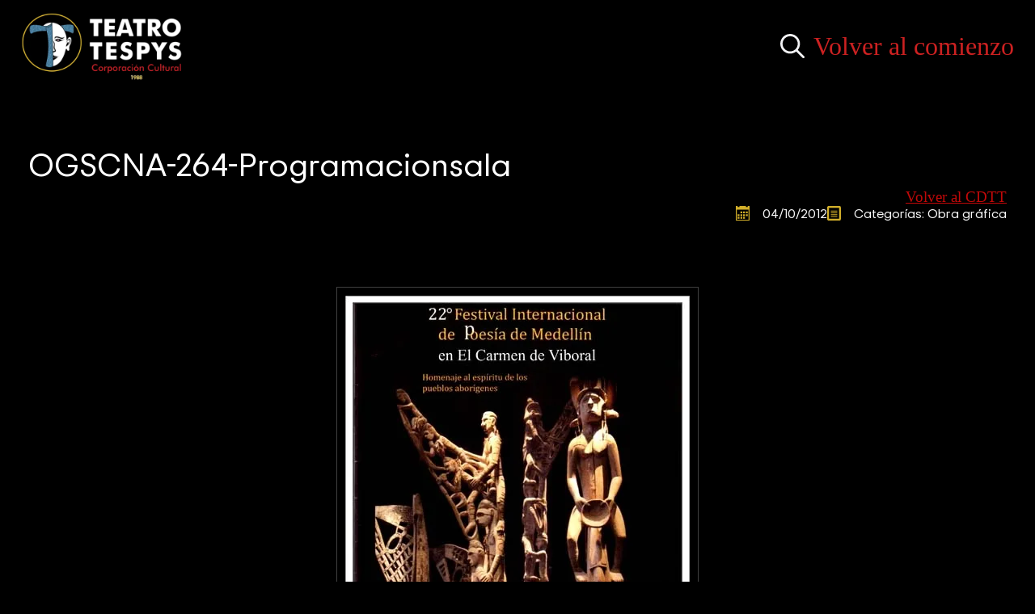

--- FILE ---
content_type: text/html; charset=UTF-8
request_url: https://teatrotespys.org/ogscna-264-programacionsala/
body_size: 14547
content:
    <!doctype html>
    <html lang="es">

    <head>
        <meta charset="UTF-8">
        <meta name="viewport" content="width=device-width, initial-scale=1">
                    <link rel='stylesheet' href='https://teatrotespys.org/wp-content/plugins/breakdance/plugin/themeless/normalize.min.css'>
                <meta name='robots' content='index, follow, max-image-preview:large, max-snippet:-1, max-video-preview:-1' />

	<!-- This site is optimized with the Yoast SEO plugin v26.6 - https://yoast.com/wordpress/plugins/seo/ -->
	<title>OGSCNA-264-Programacionsala - Teatro Tespys</title>
	<link rel="canonical" href="https://teatrotespys.org/ogscna-264-programacionsala/" />
	<meta property="og:locale" content="es_ES" />
	<meta property="og:type" content="article" />
	<meta property="og:title" content="OGSCNA-264-Programacionsala - Teatro Tespys" />
	<meta property="og:description" content="22º Festival de Poesía de Medellín" />
	<meta property="og:url" content="https://teatrotespys.org/ogscna-264-programacionsala/" />
	<meta property="og:site_name" content="Teatro Tespys" />
	<meta property="article:publisher" content="https://www.facebook.com/teatrotespys/" />
	<meta property="article:published_time" content="2012-10-04T07:49:31+00:00" />
	<meta property="og:image" content="https://teatrotespys.org/wp-content/uploads/2012/10/k2_items_src_44ea8054159099b6b90b5528233befe0.jpg" />
	<meta property="og:image:width" content="426" />
	<meta property="og:image:height" content="700" />
	<meta property="og:image:type" content="image/jpeg" />
	<meta name="author" content="comunicaciones" />
	<meta name="twitter:card" content="summary_large_image" />
	<meta name="twitter:label1" content="Escrito por" />
	<meta name="twitter:data1" content="comunicaciones" />
	<script type="application/ld+json" class="yoast-schema-graph">{"@context":"https://schema.org","@graph":[{"@type":"Article","@id":"https://teatrotespys.org/ogscna-264-programacionsala/#article","isPartOf":{"@id":"https://teatrotespys.org/ogscna-264-programacionsala/"},"author":{"name":"comunicaciones","@id":"https://teatrotespys.org/#/schema/person/fddcd11d28d0da85f4670db7c6ff8e53"},"headline":"OGSCNA-264-Programacionsala","datePublished":"2012-10-04T07:49:31+00:00","mainEntityOfPage":{"@id":"https://teatrotespys.org/ogscna-264-programacionsala/"},"wordCount":9,"commentCount":0,"publisher":{"@id":"https://teatrotespys.org/#organization"},"image":{"@id":"https://teatrotespys.org/ogscna-264-programacionsala/#primaryimage"},"thumbnailUrl":"https://teatrotespys.org/wp-content/uploads/2012/10/k2_items_src_44ea8054159099b6b90b5528233befe0.jpg","keywords":["Obras Gráficas","Programación","Sala Concertada"],"articleSection":["Obra gráfica"],"inLanguage":"es","potentialAction":[{"@type":"CommentAction","name":"Comment","target":["https://teatrotespys.org/ogscna-264-programacionsala/#respond"]}]},{"@type":"WebPage","@id":"https://teatrotespys.org/ogscna-264-programacionsala/","url":"https://teatrotespys.org/ogscna-264-programacionsala/","name":"OGSCNA-264-Programacionsala - Teatro Tespys","isPartOf":{"@id":"https://teatrotespys.org/#website"},"primaryImageOfPage":{"@id":"https://teatrotespys.org/ogscna-264-programacionsala/#primaryimage"},"image":{"@id":"https://teatrotespys.org/ogscna-264-programacionsala/#primaryimage"},"thumbnailUrl":"https://teatrotespys.org/wp-content/uploads/2012/10/k2_items_src_44ea8054159099b6b90b5528233befe0.jpg","datePublished":"2012-10-04T07:49:31+00:00","breadcrumb":{"@id":"https://teatrotespys.org/ogscna-264-programacionsala/#breadcrumb"},"inLanguage":"es","potentialAction":[{"@type":"ReadAction","target":["https://teatrotespys.org/ogscna-264-programacionsala/"]}]},{"@type":"ImageObject","inLanguage":"es","@id":"https://teatrotespys.org/ogscna-264-programacionsala/#primaryimage","url":"https://teatrotespys.org/wp-content/uploads/2012/10/k2_items_src_44ea8054159099b6b90b5528233befe0.jpg","contentUrl":"https://teatrotespys.org/wp-content/uploads/2012/10/k2_items_src_44ea8054159099b6b90b5528233befe0.jpg","width":426,"height":700},{"@type":"BreadcrumbList","@id":"https://teatrotespys.org/ogscna-264-programacionsala/#breadcrumb","itemListElement":[{"@type":"ListItem","position":1,"name":"Inicio","item":"https://teatrotespys.org/"},{"@type":"ListItem","position":2,"name":"OGSCNA-264-Programacionsala"}]},{"@type":"WebSite","@id":"https://teatrotespys.org/#website","url":"https://teatrotespys.org/","name":"Teatro Tespys","description":"Corporación cultural","publisher":{"@id":"https://teatrotespys.org/#organization"},"potentialAction":[{"@type":"SearchAction","target":{"@type":"EntryPoint","urlTemplate":"https://teatrotespys.org/?s={search_term_string}"},"query-input":{"@type":"PropertyValueSpecification","valueRequired":true,"valueName":"search_term_string"}}],"inLanguage":"es"},{"@type":"Organization","@id":"https://teatrotespys.org/#organization","name":"Teatro Tespys","url":"https://teatrotespys.org/","logo":{"@type":"ImageObject","inLanguage":"es","@id":"https://teatrotespys.org/#/schema/logo/image/","url":"https://teatrotespys.org/wp-content/uploads/2021/11/logo_tespys.png","contentUrl":"https://teatrotespys.org/wp-content/uploads/2021/11/logo_tespys.png","width":300,"height":125,"caption":"Teatro Tespys"},"image":{"@id":"https://teatrotespys.org/#/schema/logo/image/"},"sameAs":["https://www.facebook.com/teatrotespys/"]},{"@type":"Person","@id":"https://teatrotespys.org/#/schema/person/fddcd11d28d0da85f4670db7c6ff8e53","name":"comunicaciones","image":{"@type":"ImageObject","inLanguage":"es","@id":"https://teatrotespys.org/#/schema/person/image/","url":"https://secure.gravatar.com/avatar/4bd9dfb88f005197b56cbe3429fe1940c01beb44ce543750b58fabcfe6186639?s=96&d=mm&r=g","contentUrl":"https://secure.gravatar.com/avatar/4bd9dfb88f005197b56cbe3429fe1940c01beb44ce543750b58fabcfe6186639?s=96&d=mm&r=g","caption":"comunicaciones"},"url":"https://teatrotespys.org/author/comunicaciones/"}]}</script>
	<!-- / Yoast SEO plugin. -->


<style id='wp-img-auto-sizes-contain-inline-css' type='text/css'>
img:is([sizes=auto i],[sizes^="auto," i]){contain-intrinsic-size:3000px 1500px}
/*# sourceURL=wp-img-auto-sizes-contain-inline-css */
</style>

<link rel='stylesheet' id='sbi_styles-css' href='https://teatrotespys.org/wp-content/plugins/instagram-feed-pro/css/sbi-styles.min.css?ver=6.3.5' type='text/css' media='all' />
<link rel='stylesheet' id='ico-font-css' href='https://teatrotespys.org/wp-content/plugins/chat-whatsapp-pro/src/assets/css/icofont.min.css?ver=1.0.0' type='text/css' media='all' />
<link rel='stylesheet' id='chat-whatsapp-pro-style-css' href='https://teatrotespys.org/wp-content/plugins/chat-whatsapp-pro/src/assets/css/chat-whatsapp-pro-style.min.css?ver=3.0.10' type='text/css' media='all' />
<script type="text/javascript" src="https://teatrotespys.org/wp-includes/js/jquery/jquery.min.js?ver=3.7.1" id="jquery-core-js"></script>
<script type="text/javascript" src="https://teatrotespys.org/wp-includes/js/jquery/jquery-migrate.min.js?ver=3.4.1" id="jquery-migrate-js"></script>
<link rel="icon" href="https://teatrotespys.org/wp-content/uploads/2021/12/cropped-favicon-tespys-32x32.png" sizes="32x32" />
<link rel="icon" href="https://teatrotespys.org/wp-content/uploads/2021/12/cropped-favicon-tespys-192x192.png" sizes="192x192" />
<link rel="apple-touch-icon" href="https://teatrotespys.org/wp-content/uploads/2021/12/cropped-favicon-tespys-180x180.png" />
<meta name="msapplication-TileImage" content="https://teatrotespys.org/wp-content/uploads/2021/12/cropped-favicon-tespys-270x270.png" />
<!-- [HEADER ASSETS] -->
<link rel="stylesheet" href="https://teatrotespys.org/wp-content/uploads/breakdance/font_styles/custom_font_trip_sans.css?v=cb1d7a59df6d9333cfb3f15c04bd2c07&bd_ver=2.6.1" />
<link rel="stylesheet" href="https://teatrotespys.org/wp-content/plugins/breakdance/subplugins/breakdance-elements/dependencies-files/lightgallery@2/css/lightgallery-bundle.min.css?bd_ver=2.6.1" />
<link rel="stylesheet" href="https://teatrotespys.org/wp-content/plugins/breakdance/subplugins/breakdance-elements/dependencies-files/awesome-menu@1/awesome-menu.css?bd_ver=2.6.1" />

<link rel="stylesheet" href="https://teatrotespys.org/wp-content/uploads/breakdance/css/post-22453-defaults.css?v=9d9f83f63f9c3b67f036ddf8cdaf2da8" />

<link rel="stylesheet" href="https://teatrotespys.org/wp-content/uploads/breakdance/css/post-22938-defaults.css?v=88d14185ea07b1f78aaced28aead3aea" />

<link rel="stylesheet" href="https://teatrotespys.org/wp-content/uploads/breakdance/css/post-22962-defaults.css?v=76297456b9017481d4ac6bda859697ec" />

<link rel="stylesheet" href="https://teatrotespys.org/wp-content/uploads/breakdance/css/post-22455-defaults.css?v=6889138e5cddc3321ae8505d3d84e49e" />

<link rel="stylesheet" href="https://teatrotespys.org/wp-content/uploads/breakdance/css/global-settings.css?v=e367dea18e2b7bf80d047bfba07e01af" />

<link rel="stylesheet" href="https://teatrotespys.org/wp-content/uploads/breakdance/css/post-22453.css?v=f092a1af4c1a59aaf1df268356960d85" />

<link rel="stylesheet" href="https://teatrotespys.org/wp-content/uploads/breakdance/css/post-22938.css?v=b0599e25cd3e900539e91200ed856ecd" />

<link rel="stylesheet" href="https://teatrotespys.org/wp-content/uploads/breakdance/css/post-22962.css?v=1f529bb19c445e1ea4a243c66b8f6b6e" />

<link rel="stylesheet" href="https://teatrotespys.org/wp-content/uploads/breakdance/css/post-22455.css?v=0aca2965d00b67e54604cd59f364fea6" />
<!-- [/EOF HEADER ASSETS] -->
    </head>
    
    <body class="wp-singular post-template-default single single-post postid-15456 single-format-standard wp-custom-logo wp-theme-breakdance-zero breakdance">
            <header class="bde-header-builder-22938-100 bde-header-builder bde-header-builder--sticky-scroll-slide bde-header-builder--overlay">

<div class="bde-header-builder__container"><div class="bde-image-22938-105 bde-image">
<figure class="breakdance-image breakdance-image--21047">
	<div class="breakdance-image-container">
		<div class="breakdance-image-clip"><a class="breakdance-image-link breakdance-image-link--url" href="/" target="_self" rel="noopener" data-sub-html="" data-lg-size="-"><img class="breakdance-image-object" src="https://teatrotespys.org/wp-content/uploads/2021/12/logo-tespys-white.png.webp" width="500" height="212" srcset="https://teatrotespys.org/wp-content/uploads/2021/12/logo-tespys-white.png.webp 500w, https://teatrotespys.org/wp-content/uploads/2021/12/logo-tespys-white-200x85.png.webp 200w" sizes="(max-width: 500px) 100vw, 500px" alt="Logo Teatro Tespys"></a></div>
	</div></figure>

</div><div class="bde-div-22938-106 bde-div">
  
  
	



<div class="bde-search-form-22938-145 bde-search-form">






      <button aria-label="Toggle search" aria-expanded="false" aria-controls="search-form-145" class="search-form__button search-form__button--full-screen js-search-form-expand-button">
                    	<svg width="100%" aria-hidden="true" class="search-form__icon--search" xmlns="http://www.w3.org/2000/svg" viewBox="0 0 512 512"><!--! Font Awesome Pro 6.0.0-beta2 by @fontawesome - https://fontawesome.com License - https://fontawesome.com/license (Commercial License) --><path d="M504.1 471l-134-134C399.1 301.5 415.1 256.8 415.1 208c0-114.9-93.13-208-208-208S-.0002 93.13-.0002 208S93.12 416 207.1 416c48.79 0 93.55-16.91 129-45.04l134 134C475.7 509.7 481.9 512 488 512s12.28-2.344 16.97-7.031C514.3 495.6 514.3 480.4 504.1 471zM48 208c0-88.22 71.78-160 160-160s160 71.78 160 160s-71.78 160-160 160S48 296.2 48 208z"/></svg>

            </button>
   


<form id="search-form-145" role="search" method="get" data-type="full-screen" aria-hidden="true" class="js-search-form search-form search-form--full-screen" action="https://teatrotespys.org">
  <div class="search-form__container">
   
   

  	
  	<label class="screen-reader-text" for="search-form-field-145">Search for:</label>
   
     

     
   
     

           <div class="search-form__lightbox js-search-form-lightbox">
        <div role="button" class="search-form__lightbox-close js-search-form-close">
            <svg width="100%" aria-hidden="true" class="search-form__icon--close" xmlns="http://www.w3.org/2000/svg" viewBox="0 0 320 512"><!--! Font Awesome Pro 6.0.0-beta2 by @fontawesome - https://fontawesome.com License - https://fontawesome.com/license (Commercial License) --><path d="M312.1 375c9.369 9.369 9.369 24.57 0 33.94s-24.57 9.369-33.94 0L160 289.9l-119 119c-9.369 9.369-24.57 9.369-33.94 0s-9.369-24.57 0-33.94L126.1 256L7.027 136.1c-9.369-9.369-9.369-24.57 0-33.94s24.57-9.369 33.94 0L160 222.1l119-119c9.369-9.369 24.57-9.369 33.94 0s9.369 24.57 0 33.94L193.9 256L312.1 375z"/></svg>

        </div>

        <div class="search-form__lightbox-bg js-search-form-lightbox-bg"></div>
       
      
     <div class="search-form__lightbox-container">
        <button type="submit" class="search-form__lightbox-button">
                    		<svg width="100%" aria-hidden="true" class="search-form__icon--search" xmlns="http://www.w3.org/2000/svg" viewBox="0 0 512 512"><!--! Font Awesome Pro 6.0.0-beta2 by @fontawesome - https://fontawesome.com License - https://fontawesome.com/license (Commercial License) --><path d="M504.1 471l-134-134C399.1 301.5 415.1 256.8 415.1 208c0-114.9-93.13-208-208-208S-.0002 93.13-.0002 208S93.12 416 207.1 416c48.79 0 93.55-16.91 129-45.04l134 134C475.7 509.7 481.9 512 488 512s12.28-2.344 16.97-7.031C514.3 495.6 514.3 480.4 504.1 471zM48 208c0-88.22 71.78-160 160-160s160 71.78 160 160s-71.78 160-160 160S48 296.2 48 208z"/></svg>

      	          </button>
        <input type="text" id="search-form-field-145" class="js-search-form-field search-form__field" placeholder="Buscar" value="" name="s" />
      </div>

    </div>
  
     
  </div>
</form>


</div><a class="bde-text-link-22938-132 bde-text-link breakdance-link" href="/" target="_self" data-type="url">
  Volver al comienzo

</a>
</div><div class="bde-div-22938-146 bde-div">
  
  
	



<div class="bde-globalblock-22938-147 bde-globalblock"><div class="bde-menu-22962-100-22962-1 bde-menu bde-menu-22962-100">


      
        
    <nav class="breakdance-menu breakdance-menu--collapse breakdance-menu--vertical   ">
    <button class="breakdance-menu-toggle breakdance-menu-toggle--squeeze" type="button" aria-label="Open Menu" aria-expanded="false" aria-controls="menu-100">
                  <span class="breakdance-menu-toggle-icon">
            <span class="breakdance-menu-toggle-lines"></span>
          </span>
            </button>
    
  <ul class="breakdance-menu-list" id="menu-100">
              
      <li class="breakdance-menu-topbar">
              <span class="breakdance-menu-topbar-logo">
                                </span>
      
              <button class="breakdance-menu-close-button" type="button">Close</button>
          </li>
  
    <li class="bde-menu-custom-area-22962-109-22962-1 bde-menu-custom-area bde-menu-custom-area-22962-109 breakdance-menu-item">
  <div class="bde-custom-area-link breakdance-menu-link" >
    <div class="bde-image-22962-108-22962-1 bde-image bde-image-22962-108">
<figure class="breakdance-image breakdance-image--21047">
	<div class="breakdance-image-container">
		<div class="breakdance-image-clip"><img class="breakdance-image-object" src="https://teatrotespys.org/wp-content/uploads/2021/12/logo-tespys-white.png.webp" width="500" height="212" srcset="https://teatrotespys.org/wp-content/uploads/2021/12/logo-tespys-white.png.webp 500w, https://teatrotespys.org/wp-content/uploads/2021/12/logo-tespys-white-200x85.png.webp 200w" sizes="(max-width: 500px) 100vw, 500px"></div>
	</div></figure>

</div><div class="bde-search-form-22962-110-22962-1 bde-search-form bde-search-form-22962-110">






      <button aria-label="Toggle search" aria-expanded="false" aria-controls="search-form-110" class="search-form__button search-form__button--full-screen js-search-form-expand-button">
                    	<svg width="100%" aria-hidden="true" class="search-form__icon--search" xmlns="http://www.w3.org/2000/svg" viewBox="0 0 512 512"><!--! Font Awesome Pro 6.0.0-beta2 by @fontawesome - https://fontawesome.com License - https://fontawesome.com/license (Commercial License) --><path d="M504.1 471l-134-134C399.1 301.5 415.1 256.8 415.1 208c0-114.9-93.13-208-208-208S-.0002 93.13-.0002 208S93.12 416 207.1 416c48.79 0 93.55-16.91 129-45.04l134 134C475.7 509.7 481.9 512 488 512s12.28-2.344 16.97-7.031C514.3 495.6 514.3 480.4 504.1 471zM48 208c0-88.22 71.78-160 160-160s160 71.78 160 160s-71.78 160-160 160S48 296.2 48 208z"/></svg>

            </button>
   


<form id="search-form-110" role="search" method="get" data-type="full-screen" aria-hidden="true" class="js-search-form search-form search-form--full-screen" action="https://teatrotespys.org">
  <div class="search-form__container">
   
   

  	
  	<label class="screen-reader-text" for="search-form-field-110">Search for:</label>
   
     

     
   
     

           <div class="search-form__lightbox js-search-form-lightbox">
        <div role="button" class="search-form__lightbox-close js-search-form-close">
            <svg width="100%" aria-hidden="true" class="search-form__icon--close" xmlns="http://www.w3.org/2000/svg" viewBox="0 0 320 512"><!--! Font Awesome Pro 6.0.0-beta2 by @fontawesome - https://fontawesome.com License - https://fontawesome.com/license (Commercial License) --><path d="M312.1 375c9.369 9.369 9.369 24.57 0 33.94s-24.57 9.369-33.94 0L160 289.9l-119 119c-9.369 9.369-24.57 9.369-33.94 0s-9.369-24.57 0-33.94L126.1 256L7.027 136.1c-9.369-9.369-9.369-24.57 0-33.94s24.57-9.369 33.94 0L160 222.1l119-119c9.369-9.369 24.57-9.369 33.94 0s9.369 24.57 0 33.94L193.9 256L312.1 375z"/></svg>

        </div>

        <div class="search-form__lightbox-bg js-search-form-lightbox-bg"></div>
       
      
     <div class="search-form__lightbox-container">
        <button type="submit" class="search-form__lightbox-button">
                    		<svg width="100%" aria-hidden="true" class="search-form__icon--search" xmlns="http://www.w3.org/2000/svg" viewBox="0 0 512 512"><!--! Font Awesome Pro 6.0.0-beta2 by @fontawesome - https://fontawesome.com License - https://fontawesome.com/license (Commercial License) --><path d="M504.1 471l-134-134C399.1 301.5 415.1 256.8 415.1 208c0-114.9-93.13-208-208-208S-.0002 93.13-.0002 208S93.12 416 207.1 416c48.79 0 93.55-16.91 129-45.04l134 134C475.7 509.7 481.9 512 488 512s12.28-2.344 16.97-7.031C514.3 495.6 514.3 480.4 504.1 471zM48 208c0-88.22 71.78-160 160-160s160 71.78 160 160s-71.78 160-160 160S48 296.2 48 208z"/></svg>

      	          </button>
        <input type="text" id="search-form-field-110" class="js-search-form-field search-form__field" placeholder="Buscar" value="" name="s" />
      </div>

    </div>
  
     
  </div>
</form>


</div>
  </div>
</li><li class="bde-menu-dropdown-22962-101-22962-1 bde-menu-dropdown bde-menu-dropdown-22962-101 breakdance-menu-item">
<div class="breakdance-dropdown breakdance-dropdown--custom ">
    <div class="breakdance-dropdown-toggle">
            
              <button class="breakdance-menu-link" type="button" aria-expanded="false" aria-controls="dropdown-101" >
          Grupo
        </button>
      
      <button class="breakdance-menu-link-arrow" type="button" aria-expanded="false" aria-controls="dropdown-101" aria-label="Grupo Submenu"></button>
    </div>

    <div class="breakdance-dropdown-floater" aria-hidden="true" id="dropdown-101">
        <div class="breakdance-dropdown-body">
              <div class="breakdance-dropdown-section breakdance-dropdown-section--">
    <div class="breakdance-dropdown-columns">
              <div class="breakdance-dropdown-column ">
          
          <ul class="breakdance-dropdown-links">
                                <li class="breakdance-dropdown-item">
            
            
            

    
    
    
    
    
    <a class="breakdance-link breakdance-dropdown-link" href="https://teatrotespys.org/el-grupo/" target="_self" data-type="url"  >

      
      <span class="breakdance-dropdown-link__label">
                  <span class="breakdance-dropdown-link__text">Equipo creativo</span>
        
              </span>
        </a>

  </li>

                                <li class="breakdance-dropdown-item">
            
            
            

    
    
    
    
    
    <a class="breakdance-link breakdance-dropdown-link" href="https://teatrotespys.org/el-grupo/historial/" target="_self" data-type="url"  >

      
      <span class="breakdance-dropdown-link__label">
                  <span class="breakdance-dropdown-link__text">Historial</span>
        
              </span>
        </a>

  </li>

                                <li class="breakdance-dropdown-item">
            
            
            

    
    
    
    
    
    <a class="breakdance-link breakdance-dropdown-link" href="https://teatrotespys.org/el-grupo/trayectoria/" target="_self" data-type="url"  >

      
      <span class="breakdance-dropdown-link__label">
                  <span class="breakdance-dropdown-link__text">Trayectoria</span>
        
              </span>
        </a>

  </li>

                                <li class="breakdance-dropdown-item">
            
            
            

    
    
    
    
    
    <a class="breakdance-link breakdance-dropdown-link" href="https://teatrotespys.org/el-grupo/reconocimientos/" target="_self" data-type="url"  >

      
      <span class="breakdance-dropdown-link__label">
                  <span class="breakdance-dropdown-link__text">Reconocimientos</span>
        
              </span>
        </a>

  </li>

                                <li class="breakdance-dropdown-item">
            
            
            

    
    
    
    
    
    <a class="breakdance-link breakdance-dropdown-link" href="https://teatrotespys.org/el-grupo/montajes/" target="_self" data-type="url"  >

      
      <span class="breakdance-dropdown-link__label">
                  <span class="breakdance-dropdown-link__text">Montajes</span>
        
              </span>
        </a>

  </li>

                                <li class="breakdance-dropdown-item">
            
            
            

    
    
    
    
    
    <a class="breakdance-link breakdance-dropdown-link" href="https://teatrotespys.org/el-grupo/libro/" target="_self" data-type="url"  >

      
      <span class="breakdance-dropdown-link__label">
                  <span class="breakdance-dropdown-link__text">Textos</span>
        
              </span>
        </a>

  </li>

                                <li class="breakdance-dropdown-item">
            
            
            

    
    
    
    
    
    <a class="breakdance-link breakdance-dropdown-link" href="https://teatrotespys.org/redes/" target="_self" data-type="url"  >

      
      <span class="breakdance-dropdown-link__label">
                  <span class="breakdance-dropdown-link__text">Redes</span>
        
              </span>
        </a>

  </li>

                                <li class="breakdance-dropdown-item">
            
            
            

    
    
    
    
    
    <a class="breakdance-link breakdance-dropdown-link" href="https://teatrotespys.org/el-grupo/documentacion-dian/" target="_self" data-type="url"  >

      
      <span class="breakdance-dropdown-link__label">
                  <span class="breakdance-dropdown-link__text">Documentos</span>
        
              </span>
        </a>

  </li>

                                <li class="breakdance-dropdown-item">
            
            
            

    
    
    
    
    
    <a class="breakdance-link breakdance-dropdown-link" href="https://teatrotespys.org/el-grupo/protocolo-vbg/" target="_self" data-type="url"  >

      
      <span class="breakdance-dropdown-link__label">
                  <span class="breakdance-dropdown-link__text">Protocolo VBG</span>
        
              </span>
        </a>

  </li>

                      </ul>
        </div>
          </div>
  </div>


                    </div>
    </div>
</div>

</li><li class="bde-menu-dropdown-22962-102-22962-1 bde-menu-dropdown bde-menu-dropdown-22962-102 breakdance-menu-item">
<div class="breakdance-dropdown breakdance-dropdown--custom ">
    <div class="breakdance-dropdown-toggle">
            
              <button class="breakdance-menu-link" type="button" aria-expanded="false" aria-controls="dropdown-102" >
          Repertorio
        </button>
      
      <button class="breakdance-menu-link-arrow" type="button" aria-expanded="false" aria-controls="dropdown-102" aria-label="Repertorio Submenu"></button>
    </div>

    <div class="breakdance-dropdown-floater" aria-hidden="true" id="dropdown-102">
        <div class="breakdance-dropdown-body">
              <div class="breakdance-dropdown-section breakdance-dropdown-section--">
    <div class="breakdance-dropdown-columns">
              <div class="breakdance-dropdown-column ">
          
          <ul class="breakdance-dropdown-links">
                                <li class="breakdance-dropdown-item">
            
            
            

    
    
    
    
    
    <a class="breakdance-link breakdance-dropdown-link" href="https://teatrotespys.org/obras/amor-en-carta/" target="_self" data-type="url"  >

      
      <span class="breakdance-dropdown-link__label">
                  <span class="breakdance-dropdown-link__text">Amor en Carta</span>
        
              </span>
        </a>

  </li>

                                <li class="breakdance-dropdown-item">
            
            
            

    
    
    
    
    
    <a class="breakdance-link breakdance-dropdown-link" href="https://teatrotespys.org/obras/lunatico/" target="_self" data-type="url"  >

      
      <span class="breakdance-dropdown-link__label">
                  <span class="breakdance-dropdown-link__text">Lunático</span>
        
              </span>
        </a>

  </li>

                                <li class="breakdance-dropdown-item">
            
            
            

    
    
    
    
    
    <a class="breakdance-link breakdance-dropdown-link" href="https://teatrotespys.org/obras/caminorrial/" target="_self" data-type="url"  >

      
      <span class="breakdance-dropdown-link__label">
                  <span class="breakdance-dropdown-link__text">Caminorrial</span>
        
              </span>
        </a>

  </li>

                                <li class="breakdance-dropdown-item">
            
            
            

    
    
    
    
    
    <a class="breakdance-link breakdance-dropdown-link" href="https://teatrotespys.org/obras/pervertimento/" target="_self" data-type="url"  >

      
      <span class="breakdance-dropdown-link__label">
                  <span class="breakdance-dropdown-link__text">Pervertimento</span>
        
              </span>
        </a>

  </li>

                                <li class="breakdance-dropdown-item">
            
            
            

    
    
    
    
    
    <a class="breakdance-link breakdance-dropdown-link" href="https://teatrotespys.org/obras/familia-arcilla-pinto/" target="_self" data-type="url"  >

      
      <span class="breakdance-dropdown-link__label">
                  <span class="breakdance-dropdown-link__text">Familia Arcilla Pinto</span>
        
              </span>
        </a>

  </li>

                                <li class="breakdance-dropdown-item">
            
            
            

    
    
    
    
    
    <a class="breakdance-link breakdance-dropdown-link" href="https://teatrotespys.org/obras/el-jardin-de-las-viboras/" target="_self" data-type="url"  >

      
      <span class="breakdance-dropdown-link__label">
                  <span class="breakdance-dropdown-link__text">El Jardín de las Víboras</span>
        
              </span>
        </a>

  </li>

                      </ul>
        </div>
          </div>
  </div>


                    </div>
    </div>
</div>

</li><li class="breakdance-menu-item-22962-103-22962-1 breakdance-menu-item breakdance-menu-item-22962-103">
        
            
            

    
    
    
    
    
    <a class="breakdance-link breakdance-menu-link" href="https://teatrotespys.org/programacion/" target="_self" data-type="url"  >
  Programación
    </a>

</li><li class="breakdance-menu-item-22962-105-22962-1 breakdance-menu-item breakdance-menu-item-22962-105">
        
            
            

    
    
    
    
    
    <a class="breakdance-link breakdance-menu-link" href="https://teatrotespys.org/casa/" target="_self" data-type="url"  >
  Casa
    </a>

</li><li class="bde-menu-dropdown-22962-104-22962-1 bde-menu-dropdown bde-menu-dropdown-22962-104 breakdance-menu-item">
<div class="breakdance-dropdown breakdance-dropdown--custom ">
    <div class="breakdance-dropdown-toggle">
            
              <button class="breakdance-menu-link" type="button" aria-expanded="false" aria-controls="dropdown-104" >
          Procesos
        </button>
      
      <button class="breakdance-menu-link-arrow" type="button" aria-expanded="false" aria-controls="dropdown-104" aria-label="Procesos Submenu"></button>
    </div>

    <div class="breakdance-dropdown-floater" aria-hidden="true" id="dropdown-104">
        <div class="breakdance-dropdown-body">
              <div class="breakdance-dropdown-section breakdance-dropdown-section--">
    <div class="breakdance-dropdown-columns">
              <div class="breakdance-dropdown-column ">
          
          <ul class="breakdance-dropdown-links">
                                <li class="breakdance-dropdown-item">
            
            
            

    
    
    
    
    
    <a class="breakdance-link breakdance-dropdown-link" href="https://teatrotespys.org/procesos/la-carreta-de-tespys-por-las-veredas/" target="_self" data-type="url"  >

      
      <span class="breakdance-dropdown-link__label">
                  <span class="breakdance-dropdown-link__text">La Carreta de Tespys por las Veredas</span>
        
              </span>
        </a>

  </li>

                                <li class="breakdance-dropdown-item">
            
            
            

    
    
    
    
    
    <a class="breakdance-link breakdance-dropdown-link" href="https://teatrotespys.org/procesos/estudiantes-espectadores-de-teatro/" target="_self" data-type="url"  >

      
      <span class="breakdance-dropdown-link__label">
                  <span class="breakdance-dropdown-link__text">Estudiantes Espectadores de Teatro</span>
        
              </span>
        </a>

  </li>

                                <li class="breakdance-dropdown-item">
            
            
            

    
    
    
    
    
    <a class="breakdance-link breakdance-dropdown-link" href="https://teatrotespys.org/procesos/casa-escuela-tespys/" target="_self" data-type="url"  >

      
      <span class="breakdance-dropdown-link__label">
                  <span class="breakdance-dropdown-link__text">Casa Escuela Tespys</span>
        
              </span>
        </a>

  </li>

                                <li class="breakdance-dropdown-item">
            
            
            

    
    
    
    
    
    <a class="breakdance-link breakdance-dropdown-link" href="https://teatrotespys.org/procesos/la-vasija-encantada/" target="_self" data-type="url"  >

      
      <span class="breakdance-dropdown-link__label">
                  <span class="breakdance-dropdown-link__text">La Vasija Encantada</span>
        
              </span>
        </a>

  </li>

                                <li class="breakdance-dropdown-item">
            
            
            

    
    
    
    
    
    <a class="breakdance-link breakdance-dropdown-link" href="https://teatrotespys.org/procesos/chiribitil-titiritesco/" target="_self" data-type="url"  >

      
      <span class="breakdance-dropdown-link__label">
                  <span class="breakdance-dropdown-link__text">Chiribitil Titiritesco</span>
        
              </span>
        </a>

  </li>

                                <li class="breakdance-dropdown-item">
            
            
            

    
    
    
    
    
    <a class="breakdance-link breakdance-dropdown-link" href="https://teatrotespys.org/procesos/devino-en-poesia/" target="_self" data-type="url"  >

      
      <span class="breakdance-dropdown-link__label">
                  <span class="breakdance-dropdown-link__text">Devino en Poesía</span>
        
              </span>
        </a>

  </li>

                                <li class="breakdance-dropdown-item">
            
            
            

    
    
    
    
    
    <a class="breakdance-link breakdance-dropdown-link" href="https://teatrotespys.org/procesos/aquelarre/" target="_self" data-type="url"  >

      
      <span class="breakdance-dropdown-link__label">
                  <span class="breakdance-dropdown-link__text">Aquelarre</span>
        
              </span>
        </a>

  </li>

                                <li class="breakdance-dropdown-item">
            
            
            

    
    
    
    
    
    <a class="breakdance-link breakdance-dropdown-link" href="https://teatrotespys.org/procesos/la-huerta-de-las-palabras/" target="_self" data-type="url"  >

      
      <span class="breakdance-dropdown-link__label">
                  <span class="breakdance-dropdown-link__text">La Huerta de las Palabras</span>
        
              </span>
        </a>

  </li>

                                <li class="breakdance-dropdown-item">
            
            
            

    
    
    
    
    
    <a class="breakdance-link breakdance-dropdown-link" href="https://teatrotespys.org/procesos/cine-club-tespys/" target="_self" data-type="url"  >

      
      <span class="breakdance-dropdown-link__label">
                  <span class="breakdance-dropdown-link__text">Cine Club Tespys</span>
        
              </span>
        </a>

  </li>

                                <li class="breakdance-dropdown-item">
            
            
            

    
    
    
    
    
    <a class="breakdance-link breakdance-dropdown-link" href="https://teatrotespys.org/procesos/cultura-de-paz/" target="_self" data-type="url"  >

      
      <span class="breakdance-dropdown-link__label">
                  <span class="breakdance-dropdown-link__text">Cultura de Paz</span>
        
              </span>
        </a>

  </li>

                      </ul>
        </div>
          </div>
  </div>


                    </div>
    </div>
</div>

</li><li class="bde-menu-dropdown-22962-106-22962-1 bde-menu-dropdown bde-menu-dropdown-22962-106 breakdance-menu-item">
<div class="breakdance-dropdown breakdance-dropdown--custom ">
    <div class="breakdance-dropdown-toggle">
            
              <button class="breakdance-menu-link" type="button" aria-expanded="false" aria-controls="dropdown-106" >
          El Gesto Noble
        </button>
      
      <button class="breakdance-menu-link-arrow" type="button" aria-expanded="false" aria-controls="dropdown-106" aria-label="El Gesto Noble Submenu"></button>
    </div>

    <div class="breakdance-dropdown-floater" aria-hidden="true" id="dropdown-106">
        <div class="breakdance-dropdown-body">
              <div class="breakdance-dropdown-section breakdance-dropdown-section--">
    <div class="breakdance-dropdown-columns">
              <div class="breakdance-dropdown-column ">
          
          <ul class="breakdance-dropdown-links">
                                <li class="breakdance-dropdown-item">
            
            
            

    
    
    
    
    
    <a class="breakdance-link breakdance-dropdown-link" href="https://teatrotespys.org/el-gesto-noble/historia/" target="_self" data-type="url"  >

      
      <span class="breakdance-dropdown-link__label">
                  <span class="breakdance-dropdown-link__text">Historia</span>
        
              </span>
        </a>

  </li>

                                <li class="breakdance-dropdown-item">
            
            
            

    
    
    
    
    
    <a class="breakdance-link breakdance-dropdown-link" href="https://teatrotespys.org/el-gesto-noble/programacion-gn/" target="_self" data-type="url"  >

      
      <span class="breakdance-dropdown-link__label">
                  <span class="breakdance-dropdown-link__text">Programación</span>
        
              </span>
        </a>

  </li>

                      </ul>
        </div>
          </div>
  </div>


                    </div>
    </div>
</div>

</li><li class="breakdance-menu-item-22962-107-22962-1 breakdance-menu-item breakdance-menu-item-22962-107">
        
            
            

    
    
    
    
    
    <a class="breakdance-link breakdance-menu-link" href="https://teatrotespys.org/cdtt/" target="_self" data-type="url"  >
  CDTT
    </a>

</li>
  </ul>
  </nav>


</div></div>
</div></div>

<div class="bde-header-builder__header-builder-border-bottom"></div>

</header><section class="bde-section-22453-100 bde-section">
  
  
	



<div class="section-container"><div class="bde-div-22453-101 bde-div">
  
  
	



<div class="bde-div-22453-103 bde-div">
  
  
	



<h4 class="bde-heading-22453-104 bde-heading">OGSCNA-264-Programacionsala</h4><div class="bde-div-22453-159 bde-div">
  
  
	



<div class="bde-button-22453-163 bde-button">
    
                        
                        
    
    
    
    
            
                    
            
            

    
    
    
    
    
    <a class="breakdance-link button-atom button-atom--text bde-button__button" href="https://teatrotespys.org/cdtt/" target="_self" data-type="url"  >

    
        <span class="button-atom__text">Volver al CDTT</span>

        
        
                </a>

    


</div><ul class="bde-post-meta-22453-153 bde-post-meta">            <li class="ee-postmeta-date-wrap">
                                                            <div class="ee-postmeta-icon breakdance-icon-atom"><svg xmlns="http://www.w3.org/2000/svg" id="icon-calendar" viewBox="0 0 32 32">
<path d="M10 12h4v4h-4zM16 12h4v4h-4zM22 12h4v4h-4zM4 24h4v4h-4zM10 24h4v4h-4zM16 24h4v4h-4zM10 18h4v4h-4zM16 18h4v4h-4zM22 18h4v4h-4zM4 18h4v4h-4zM26 0v2h-4v-2h-14v2h-4v-2h-4v32h30v-32h-4zM28 30h-26v-22h26v22z"/>
</svg></div>                    <span class="ee-postmeta-date">04/10/2012</span>
                                </li>
            <li class="ee-postmeta-terms-wrap"><div class="ee-postmeta-icon breakdance-icon-atom"><svg xmlns="http://www.w3.org/2000/svg" id="icon-file-text" viewBox="0 0 32 32">
<path d="M27 0h-24c-1.65 0-3 1.35-3 3v26c0 1.65 1.35 3 3 3h24c1.65 0 3-1.35 3-3v-26c0-1.65-1.35-3-3-3zM26 28h-22v-24h22v24zM8 14h14v2h-14zM8 18h14v2h-14zM8 22h14v2h-14zM8 10h14v2h-14z"/>
</svg></div><span class="ee-postmeta-before">Categorías: </span><span class="ee-postmeta-term"><a href="https://teatrotespys.org/category/cdtt/obra-grafica/">Obra gráfica</span></a></li></ul>
</div>
</div>
</div></div>
</section><section class="bde-section-22453-106 bde-section">
  
  
	



<div class="section-container"><div class="bde-div-22453-150 bde-div">
  
  
	



<div class="bde-image-22453-107 bde-image">
<figure class="breakdance-image breakdance-image--15455">
	<div class="breakdance-image-container">
		<div class="breakdance-image-clip"><a class="breakdance-image-link breakdance-image-link--lightbox" href="https://teatrotespys.org/wp-content/uploads/2012/10/k2_items_src_44ea8054159099b6b90b5528233befe0.jpg" target="_self" rel="noopener" data-sub-html="" data-lg-size="-"><img class="breakdance-image-object" src="https://teatrotespys.org/wp-content/uploads/2012/10/k2_items_src_44ea8054159099b6b90b5528233befe0.jpg.webp" width="426" height="700" sizes="(max-width: 426px) 100vw, 426px" loading="lazy"></a></div>
	</div></figure>

</div>
</div><div class="bde-text-22453-149 bde-text">
OGSCNA-264-Programacionsala
</div></div>
</section><section class="bde-section-22453-121 bde-section">
  
  
	



<div class="section-container"><div class="bde-rich-text-22453-152 bde-rich-text breakdance-rich-text-styles"><p>22º Festival de Poesía de Medellín</p>
</div><div class="bde-div-22453-131 bde-div">
  
  
	



<ul class="bde-post-meta-22453-105 bde-post-meta"><li class="ee-postmeta-terms-wrap"><div class="ee-postmeta-icon breakdance-icon-atom"><svg xmlns="http://www.w3.org/2000/svg" id="icon-file-text" viewBox="0 0 32 32">
<path d="M27 0h-24c-1.65 0-3 1.35-3 3v26c0 1.65 1.35 3 3 3h24c1.65 0 3-1.35 3-3v-26c0-1.65-1.35-3-3-3zM26 28h-22v-24h22v24zM8 14h14v2h-14zM8 18h14v2h-14zM8 22h14v2h-14zM8 10h14v2h-14z"/>
</svg></div><span class="ee-postmeta-before">Etiquetas: </span><span class="ee-postmeta-term"><a href="https://teatrotespys.org/tag/obras-graficas/">Obras Gráficas</span></a><span class="ee-postmeta-term"><a href="https://teatrotespys.org/tag/programacion/">Programación</span></a><span class="ee-postmeta-term"><a href="https://teatrotespys.org/tag/sala-concertada/">Sala Concertada</span></a></li></ul><div class="bde-fancy-divider-22453-156 bde-fancy-divider">


<div class="bde-fancy-divider__wrapper">
  <div class="bde-fancy-divider__separator   ">
  	  </div>
</div>

</div><div class="bde-icon-list-22453-129 bde-icon-list">
<ul>
  
              
    <li>
              <div class='bde-icon-list__item-wrapper'>
      
      <span class='bde-icon-list__icon'>
        <svg xmlns="http://www.w3.org/2000/svg" viewBox="0 0 448 512"><!--! Font Awesome Free 6.5.1 by @fontawesome - https://fontawesome.com License - https://fontawesome.com/license/free (Icons: CC BY 4.0, Fonts: SIL OFL 1.1, Code: MIT License) Copyright 2023 Fonticons, Inc. --><path d="M432 256c0 17.7-14.3 32-32 32L48 288c-17.7 0-32-14.3-32-32s14.3-32 32-32l352 0c17.7 0 32 14.3 32 32z"/></svg>
      </span>
      <span class='bde-icon-list__text' >
      AÑO:  No aplica
      </span>
              </div>
      
    </li>

  
              
    <li>
              <div class='bde-icon-list__item-wrapper'>
      
      <span class='bde-icon-list__icon'>
        <svg xmlns="http://www.w3.org/2000/svg" viewBox="0 0 448 512"><!--! Font Awesome Free 6.5.1 by @fontawesome - https://fontawesome.com License - https://fontawesome.com/license/free (Icons: CC BY 4.0, Fonts: SIL OFL 1.1, Code: MIT License) Copyright 2023 Fonticons, Inc. --><path d="M432 256c0 17.7-14.3 32-32 32L48 288c-17.7 0-32-14.3-32-32s14.3-32 32-32l352 0c17.7 0 32 14.3 32 32z"/></svg>
      </span>
      <span class='bde-icon-list__text' >
      AGRUPACIÓN, OBRA O EVENTO: Festival de Poesía Medellín
      </span>
              </div>
      
    </li>

  
              
    <li>
              <div class='bde-icon-list__item-wrapper'>
      
      <span class='bde-icon-list__icon'>
        <svg xmlns="http://www.w3.org/2000/svg" viewBox="0 0 448 512"><!--! Font Awesome Free 6.5.1 by @fontawesome - https://fontawesome.com License - https://fontawesome.com/license/free (Icons: CC BY 4.0, Fonts: SIL OFL 1.1, Code: MIT License) Copyright 2023 Fonticons, Inc. --><path d="M432 256c0 17.7-14.3 32-32 32L48 288c-17.7 0-32-14.3-32-32s14.3-32 32-32l352 0c17.7 0 32 14.3 32 32z"/></svg>
      </span>
      <span class='bde-icon-list__text' >
      OBSERVACIONES: No aplica
      </span>
              </div>
      
    </li>

  
              
    <li>
              <div class='bde-icon-list__item-wrapper'>
      
      <span class='bde-icon-list__icon'>
        <svg xmlns="http://www.w3.org/2000/svg" viewBox="0 0 448 512"><!--! Font Awesome Free 6.5.1 by @fontawesome - https://fontawesome.com License - https://fontawesome.com/license/free (Icons: CC BY 4.0, Fonts: SIL OFL 1.1, Code: MIT License) Copyright 2023 Fonticons, Inc. --><path d="M432 256c0 17.7-14.3 32-32 32L48 288c-17.7 0-32-14.3-32-32s14.3-32 32-32l352 0c17.7 0 32 14.3 32 32z"/></svg>
      </span>
      <span class='bde-icon-list__text' >
      AUTORIDAD: No aplica
      </span>
              </div>
      
    </li>

  
              
    <li>
              <div class='bde-icon-list__item-wrapper'>
      
      <span class='bde-icon-list__icon'>
        <svg xmlns="http://www.w3.org/2000/svg" viewBox="0 0 448 512"><!--! Font Awesome Free 6.5.1 by @fontawesome - https://fontawesome.com License - https://fontawesome.com/license/free (Icons: CC BY 4.0, Fonts: SIL OFL 1.1, Code: MIT License) Copyright 2023 Fonticons, Inc. --><path d="M432 256c0 17.7-14.3 32-32 32L48 288c-17.7 0-32-14.3-32-32s14.3-32 32-32l352 0c17.7 0 32 14.3 32 32z"/></svg>
      </span>
      <span class='bde-icon-list__text' >
      UBICACIÓN DIGITAL: No aplica
      </span>
              </div>
      
    </li>

  
              
    <li>
              <div class='bde-icon-list__item-wrapper'>
      
      <span class='bde-icon-list__icon'>
        <svg xmlns="http://www.w3.org/2000/svg" viewBox="0 0 448 512"><!--! Font Awesome Free 6.5.1 by @fontawesome - https://fontawesome.com License - https://fontawesome.com/license/free (Icons: CC BY 4.0, Fonts: SIL OFL 1.1, Code: MIT License) Copyright 2023 Fonticons, Inc. --><path d="M432 256c0 17.7-14.3 32-32 32L48 288c-17.7 0-32-14.3-32-32s14.3-32 32-32l352 0c17.7 0 32 14.3 32 32z"/></svg>
      </span>
      <span class='bde-icon-list__text' >
      UBICACIÓN FÍSICA: 1
      </span>
              </div>
      
    </li>

  
              
    <li>
              <div class='bde-icon-list__item-wrapper'>
      
      <span class='bde-icon-list__icon'>
        <svg xmlns="http://www.w3.org/2000/svg" viewBox="0 0 448 512"><!--! Font Awesome Free 6.5.1 by @fontawesome - https://fontawesome.com License - https://fontawesome.com/license/free (Icons: CC BY 4.0, Fonts: SIL OFL 1.1, Code: MIT License) Copyright 2023 Fonticons, Inc. --><path d="M432 256c0 17.7-14.3 32-32 32L48 288c-17.7 0-32-14.3-32-32s14.3-32 32-32l352 0c17.7 0 32 14.3 32 32z"/></svg>
      </span>
      <span class='bde-icon-list__text' >
      LUGAR: Sala de Teatro Tespys
      </span>
              </div>
      
    </li>

  </ul>

</div><div class="bde-fancy-divider-22453-157 bde-fancy-divider">


<div class="bde-fancy-divider__wrapper">
  <div class="bde-fancy-divider__separator   ">
  	  </div>
</div>

</div><div class="bde-adjacentposts-22453-155 bde-adjacentposts">
<a rel="prev" class="ee-adjacentposts-prev " href="https://teatrotespys.org/ogscna-263-programacionsala-2/">
              <div class="ee-adjacentposts-icon">
            <svg xmlns="http://www.w3.org/2000/svg" viewBox="0 0 512 512"><!-- Font Awesome Free 5.15.1 by @fontawesome - https://fontawesome.com License - https://fontawesome.com/license/free (Icons: CC BY 4.0, Fonts: SIL OFL 1.1, Code: MIT License) --><path d="M256 504C119 504 8 393 8 256S119 8 256 8s248 111 248 248-111 248-248 248zm116-292H256v-70.9c0-10.7-13-16.1-20.5-8.5L121.2 247.5c-4.7 4.7-4.7 12.2 0 16.9l114.3 114.9c7.6 7.6 20.5 2.2 20.5-8.5V300h116c6.6 0 12-5.4 12-12v-64c0-6.6-5.4-12-12-12z"></path></svg>        </div>
          <div class="ee-adjacentposts-content">
                    <span class="ee-adjacentposts-label">Anterior</span>              <h4 class="ee-adjacentposts-title">OGSCNA-263-Programacionsala</h4>             </div>
</a>

<a rel="next" class="ee-adjacentposts-next " href="https://teatrotespys.org/ogsc12-265-programacionsala/">
    <div class="ee-adjacentposts-content">
                    <span class="ee-adjacentposts-label">Siguiente</span>              <h4 class="ee-adjacentposts-title">OGSC12-265-Programacionsala</h4>             </div>
            <div class="ee-adjacentposts-icon">
            <svg xmlns="http://www.w3.org/2000/svg" viewBox="0 0 512 512"><!-- Font Awesome Free 5.15.1 by @fontawesome - https://fontawesome.com License - https://fontawesome.com/license/free (Icons: CC BY 4.0, Fonts: SIL OFL 1.1, Code: MIT License) --><path d="M256 8c137 0 248 111 248 248S393 504 256 504 8 393 8 256 119 8 256 8zM140 300h116v70.9c0 10.7 13 16.1 20.5 8.5l114.3-114.9c4.7-4.7 4.7-12.2 0-16.9l-114.3-115c-7.6-7.6-20.5-2.2-20.5 8.5V212H140c-6.6 0-12 5.4-12 12v64c0 6.6 5.4 12 12 12z"></path></svg>        </div>
      </a>
</div>
</div></div>
</section><section class="bde-section-22455-100 bde-section">
  
  
	



<div class="section-container"><div class="bde-div-22455-122 bde-div">
  
  
	



<div class="bde-rich-text-22455-127 bde-rich-text breakdance-rich-text-styles">
<p>Teatro Tespys © 1988 – 2025. Calle 27 # 30-75 El Carmen de Viboral (Antioquia) Colombia. Diseñado por <a href="https://www.sistemasolympia.com" target="_blank" rel="noopener">Sistemas Olympia</a></p>
</div>
</div><div class="bde-back-to-top-22455-126 bde-back-to-top bde-back-to-top--progress is-sticky">


<button aria-label="Back to top" tabindex="0" class="bde-back-to-top__button bde-back-to-top__button--progress bde-back-to-top__button--show-always bde-back-to-top__button--animation-fade is-sticky  js-ee-back-to-top">
    	<svg class="bde-back-to-top__progress-svg js-progress-svg" width="100%" height="100%" viewBox="-1 -1 102 102">
	  <path class="background" d="M50,1 a49,49 0 0,1 0,98 a49,49 0 0,1 0,-98"/>
      <path class="tracker" d="M50,1 a49,49 0 0,1 0,98 a49,49 0 0,1 0,-98"/>
  	</svg>
         <div class="bde-back-to-top__icon-wrap">
              <svg xmlns="http://www.w3.org/2000/svg" viewBox="0 0 384 512"><!--! Font Awesome Pro 6.2.0 by @fontawesome - https://fontawesome.com License - https://fontawesome.com/license (Commercial License) Copyright 2022 Fonticons, Inc. --><path d="M214.6 57.4L192 34.7 169.4 57.4l-144 144L2.7 224 48 269.2l22.6-22.6L160 157.2V448v32h64V448 157.2l89.4 89.4L336 269.2 381.3 224l-22.6-22.6-144-144z"/></svg>
          </div>
    </button>


</div></div>
</section>        <script type="speculationrules">
{"prefetch":[{"source":"document","where":{"and":[{"href_matches":"/*"},{"not":{"href_matches":["/wp-*.php","/wp-admin/*","/wp-content/uploads/*","/wp-content/*","/wp-content/plugins/*","/wp-content/plugins/breakdance/plugin/themeless/themes/breakdance-zero/*","/*\\?(.+)"]}},{"not":{"selector_matches":"a[rel~=\"nofollow\"]"}},{"not":{"selector_matches":".no-prefetch, .no-prefetch a"}}]},"eagerness":"conservative"}]}
</script>
        <div class="wHelp right wHelp-everywhere-only  ">
            <button class="wHelp-bubble circle-bubble circle-animation-1 ">
              <div class="bubble__icon bubble-animation1">
            <span class="bubble__icon--open icon_1"><i class="icofont-brand-whatsapp"></i></span>
            <span class="bubble__icon--close icon_1"><i class="icofont-close"></i></span>
        </div>
            </button>            <div class="wHelp__popup animation7 chat-availability" data-timezone="America/Bogota" data-availability='{ "sunday":"0:00-23:59", "monday":"0:00-23:59", "tuesday":"0:00-23:59", "wednesday":"0:00-23:59", "thursday":"0:00-23:59", "friday":"0:00-23:59", "saturday":"0:00-23:59" }'>
                <div class="wHelp__popup--header header-center">
                    <div class="image">
                        <img src="https://teatrotespys.org/wp-content/uploads/2021/12/cropped-favicon-tespys.png.webp" />
                    </div>
                    <div class="info">
                        <h4 class="info__name">Teatro Tespys</h4>
                        <p class="info__title">Normalmente respondemos en pocos minutos</p>
                    </div>
                </div>
                <div class="wHelp__popup--content">

                                                                    <div class="user-text">
                            <input id="name" type="text" placeholder="Tu nombre" />
                            <textarea id="message" rows="5" type="text" placeholder="Mensaje"></textarea>
                        </div>
                    
                                            <button class="wHelp__send-message" target="_blank">
                            <i class="icofont-brand-whatsapp"></i>Enviar un mensaje                            <a class="WhatsApptext" href="https://wa.me/+573135210387?text=Name: nameValue. Message: messageValue" target="_blank"></a>
                        </button>
                                    </div>
            </div>
        </div>
<!-- Custom Feeds for Instagram JS -->
<script type="text/javascript">
var sbiajaxurl = "https://teatrotespys.org/wp-admin/admin-ajax.php";

</script>
<style id='global-styles-inline-css' type='text/css'>
:root{--wp--preset--aspect-ratio--square: 1;--wp--preset--aspect-ratio--4-3: 4/3;--wp--preset--aspect-ratio--3-4: 3/4;--wp--preset--aspect-ratio--3-2: 3/2;--wp--preset--aspect-ratio--2-3: 2/3;--wp--preset--aspect-ratio--16-9: 16/9;--wp--preset--aspect-ratio--9-16: 9/16;--wp--preset--color--black: #000000;--wp--preset--color--cyan-bluish-gray: #abb8c3;--wp--preset--color--white: #ffffff;--wp--preset--color--pale-pink: #f78da7;--wp--preset--color--vivid-red: #cf2e2e;--wp--preset--color--luminous-vivid-orange: #ff6900;--wp--preset--color--luminous-vivid-amber: #fcb900;--wp--preset--color--light-green-cyan: #7bdcb5;--wp--preset--color--vivid-green-cyan: #00d084;--wp--preset--color--pale-cyan-blue: #8ed1fc;--wp--preset--color--vivid-cyan-blue: #0693e3;--wp--preset--color--vivid-purple: #9b51e0;--wp--preset--gradient--vivid-cyan-blue-to-vivid-purple: linear-gradient(135deg,rgb(6,147,227) 0%,rgb(155,81,224) 100%);--wp--preset--gradient--light-green-cyan-to-vivid-green-cyan: linear-gradient(135deg,rgb(122,220,180) 0%,rgb(0,208,130) 100%);--wp--preset--gradient--luminous-vivid-amber-to-luminous-vivid-orange: linear-gradient(135deg,rgb(252,185,0) 0%,rgb(255,105,0) 100%);--wp--preset--gradient--luminous-vivid-orange-to-vivid-red: linear-gradient(135deg,rgb(255,105,0) 0%,rgb(207,46,46) 100%);--wp--preset--gradient--very-light-gray-to-cyan-bluish-gray: linear-gradient(135deg,rgb(238,238,238) 0%,rgb(169,184,195) 100%);--wp--preset--gradient--cool-to-warm-spectrum: linear-gradient(135deg,rgb(74,234,220) 0%,rgb(151,120,209) 20%,rgb(207,42,186) 40%,rgb(238,44,130) 60%,rgb(251,105,98) 80%,rgb(254,248,76) 100%);--wp--preset--gradient--blush-light-purple: linear-gradient(135deg,rgb(255,206,236) 0%,rgb(152,150,240) 100%);--wp--preset--gradient--blush-bordeaux: linear-gradient(135deg,rgb(254,205,165) 0%,rgb(254,45,45) 50%,rgb(107,0,62) 100%);--wp--preset--gradient--luminous-dusk: linear-gradient(135deg,rgb(255,203,112) 0%,rgb(199,81,192) 50%,rgb(65,88,208) 100%);--wp--preset--gradient--pale-ocean: linear-gradient(135deg,rgb(255,245,203) 0%,rgb(182,227,212) 50%,rgb(51,167,181) 100%);--wp--preset--gradient--electric-grass: linear-gradient(135deg,rgb(202,248,128) 0%,rgb(113,206,126) 100%);--wp--preset--gradient--midnight: linear-gradient(135deg,rgb(2,3,129) 0%,rgb(40,116,252) 100%);--wp--preset--font-size--small: 13px;--wp--preset--font-size--medium: 20px;--wp--preset--font-size--large: 36px;--wp--preset--font-size--x-large: 42px;--wp--preset--spacing--20: 0.44rem;--wp--preset--spacing--30: 0.67rem;--wp--preset--spacing--40: 1rem;--wp--preset--spacing--50: 1.5rem;--wp--preset--spacing--60: 2.25rem;--wp--preset--spacing--70: 3.38rem;--wp--preset--spacing--80: 5.06rem;--wp--preset--shadow--natural: 6px 6px 9px rgba(0, 0, 0, 0.2);--wp--preset--shadow--deep: 12px 12px 50px rgba(0, 0, 0, 0.4);--wp--preset--shadow--sharp: 6px 6px 0px rgba(0, 0, 0, 0.2);--wp--preset--shadow--outlined: 6px 6px 0px -3px rgb(255, 255, 255), 6px 6px rgb(0, 0, 0);--wp--preset--shadow--crisp: 6px 6px 0px rgb(0, 0, 0);}:where(.is-layout-flex){gap: 0.5em;}:where(.is-layout-grid){gap: 0.5em;}body .is-layout-flex{display: flex;}.is-layout-flex{flex-wrap: wrap;align-items: center;}.is-layout-flex > :is(*, div){margin: 0;}body .is-layout-grid{display: grid;}.is-layout-grid > :is(*, div){margin: 0;}:where(.wp-block-columns.is-layout-flex){gap: 2em;}:where(.wp-block-columns.is-layout-grid){gap: 2em;}:where(.wp-block-post-template.is-layout-flex){gap: 1.25em;}:where(.wp-block-post-template.is-layout-grid){gap: 1.25em;}.has-black-color{color: var(--wp--preset--color--black) !important;}.has-cyan-bluish-gray-color{color: var(--wp--preset--color--cyan-bluish-gray) !important;}.has-white-color{color: var(--wp--preset--color--white) !important;}.has-pale-pink-color{color: var(--wp--preset--color--pale-pink) !important;}.has-vivid-red-color{color: var(--wp--preset--color--vivid-red) !important;}.has-luminous-vivid-orange-color{color: var(--wp--preset--color--luminous-vivid-orange) !important;}.has-luminous-vivid-amber-color{color: var(--wp--preset--color--luminous-vivid-amber) !important;}.has-light-green-cyan-color{color: var(--wp--preset--color--light-green-cyan) !important;}.has-vivid-green-cyan-color{color: var(--wp--preset--color--vivid-green-cyan) !important;}.has-pale-cyan-blue-color{color: var(--wp--preset--color--pale-cyan-blue) !important;}.has-vivid-cyan-blue-color{color: var(--wp--preset--color--vivid-cyan-blue) !important;}.has-vivid-purple-color{color: var(--wp--preset--color--vivid-purple) !important;}.has-black-background-color{background-color: var(--wp--preset--color--black) !important;}.has-cyan-bluish-gray-background-color{background-color: var(--wp--preset--color--cyan-bluish-gray) !important;}.has-white-background-color{background-color: var(--wp--preset--color--white) !important;}.has-pale-pink-background-color{background-color: var(--wp--preset--color--pale-pink) !important;}.has-vivid-red-background-color{background-color: var(--wp--preset--color--vivid-red) !important;}.has-luminous-vivid-orange-background-color{background-color: var(--wp--preset--color--luminous-vivid-orange) !important;}.has-luminous-vivid-amber-background-color{background-color: var(--wp--preset--color--luminous-vivid-amber) !important;}.has-light-green-cyan-background-color{background-color: var(--wp--preset--color--light-green-cyan) !important;}.has-vivid-green-cyan-background-color{background-color: var(--wp--preset--color--vivid-green-cyan) !important;}.has-pale-cyan-blue-background-color{background-color: var(--wp--preset--color--pale-cyan-blue) !important;}.has-vivid-cyan-blue-background-color{background-color: var(--wp--preset--color--vivid-cyan-blue) !important;}.has-vivid-purple-background-color{background-color: var(--wp--preset--color--vivid-purple) !important;}.has-black-border-color{border-color: var(--wp--preset--color--black) !important;}.has-cyan-bluish-gray-border-color{border-color: var(--wp--preset--color--cyan-bluish-gray) !important;}.has-white-border-color{border-color: var(--wp--preset--color--white) !important;}.has-pale-pink-border-color{border-color: var(--wp--preset--color--pale-pink) !important;}.has-vivid-red-border-color{border-color: var(--wp--preset--color--vivid-red) !important;}.has-luminous-vivid-orange-border-color{border-color: var(--wp--preset--color--luminous-vivid-orange) !important;}.has-luminous-vivid-amber-border-color{border-color: var(--wp--preset--color--luminous-vivid-amber) !important;}.has-light-green-cyan-border-color{border-color: var(--wp--preset--color--light-green-cyan) !important;}.has-vivid-green-cyan-border-color{border-color: var(--wp--preset--color--vivid-green-cyan) !important;}.has-pale-cyan-blue-border-color{border-color: var(--wp--preset--color--pale-cyan-blue) !important;}.has-vivid-cyan-blue-border-color{border-color: var(--wp--preset--color--vivid-cyan-blue) !important;}.has-vivid-purple-border-color{border-color: var(--wp--preset--color--vivid-purple) !important;}.has-vivid-cyan-blue-to-vivid-purple-gradient-background{background: var(--wp--preset--gradient--vivid-cyan-blue-to-vivid-purple) !important;}.has-light-green-cyan-to-vivid-green-cyan-gradient-background{background: var(--wp--preset--gradient--light-green-cyan-to-vivid-green-cyan) !important;}.has-luminous-vivid-amber-to-luminous-vivid-orange-gradient-background{background: var(--wp--preset--gradient--luminous-vivid-amber-to-luminous-vivid-orange) !important;}.has-luminous-vivid-orange-to-vivid-red-gradient-background{background: var(--wp--preset--gradient--luminous-vivid-orange-to-vivid-red) !important;}.has-very-light-gray-to-cyan-bluish-gray-gradient-background{background: var(--wp--preset--gradient--very-light-gray-to-cyan-bluish-gray) !important;}.has-cool-to-warm-spectrum-gradient-background{background: var(--wp--preset--gradient--cool-to-warm-spectrum) !important;}.has-blush-light-purple-gradient-background{background: var(--wp--preset--gradient--blush-light-purple) !important;}.has-blush-bordeaux-gradient-background{background: var(--wp--preset--gradient--blush-bordeaux) !important;}.has-luminous-dusk-gradient-background{background: var(--wp--preset--gradient--luminous-dusk) !important;}.has-pale-ocean-gradient-background{background: var(--wp--preset--gradient--pale-ocean) !important;}.has-electric-grass-gradient-background{background: var(--wp--preset--gradient--electric-grass) !important;}.has-midnight-gradient-background{background: var(--wp--preset--gradient--midnight) !important;}.has-small-font-size{font-size: var(--wp--preset--font-size--small) !important;}.has-medium-font-size{font-size: var(--wp--preset--font-size--medium) !important;}.has-large-font-size{font-size: var(--wp--preset--font-size--large) !important;}.has-x-large-font-size{font-size: var(--wp--preset--font-size--x-large) !important;}
/*# sourceURL=global-styles-inline-css */
</style>
<script type="text/javascript" src="https://teatrotespys.org/wp-includes/js/dist/vendor/moment.min.js?ver=2.30.1" id="moment-js"></script>
<script type="text/javascript" id="moment-js-after">
/* <![CDATA[ */
moment.updateLocale( 'es_ES', {"months":["enero","febrero","marzo","abril","mayo","junio","julio","agosto","septiembre","octubre","noviembre","diciembre"],"monthsShort":["Ene","Feb","Mar","Abr","May","Jun","Jul","Ago","Sep","Oct","Nov","Dic"],"weekdays":["domingo","lunes","martes","mi\u00e9rcoles","jueves","viernes","s\u00e1bado"],"weekdaysShort":["Dom","Lun","Mar","Mi\u00e9","Jue","Vie","S\u00e1b"],"week":{"dow":1},"longDateFormat":{"LT":"g:i a","LTS":null,"L":null,"LL":"F j, Y","LLL":"j \\d\\e F \\d\\e Y H:i","LLLL":null}} );
//# sourceURL=moment-js-after
/* ]]> */
</script>
<script type="text/javascript" src="https://teatrotespys.org/wp-content/plugins/chat-whatsapp-pro/src/assets/js/moment-timezone-with-data.min.js?ver=3.0.10" id="moment-timezone-with-data-js"></script>
<script type="text/javascript" id="chat-whatsapp-pro-script-js-extra">
/* <![CDATA[ */
var whatshelp_pro_frontend_script = {"autoShowPopup":"","autoOpenPopupTimeout":"0"};
//# sourceURL=chat-whatsapp-pro-script-js-extra
/* ]]> */
</script>
<script type="text/javascript" src="https://teatrotespys.org/wp-content/plugins/chat-whatsapp-pro/src/assets/js/chat-whatsapp-pro-script.min.js?ver=3.0.10" id="chat-whatsapp-pro-script-js"></script>
<script src='https://teatrotespys.org/wp-content/plugins/breakdance/plugin/global-scripts/breakdance-utils.js?bd_ver=2.6.1' defer></script>
<script src='https://teatrotespys.org/wp-content/plugins/breakdance/subplugins/breakdance-elements/dependencies-files/lightgallery@2/lightgallery-bundle.min.js?bd_ver=2.6.1' defer></script>
<script src='https://teatrotespys.org/wp-content/plugins/breakdance/subplugins/breakdance-elements/dependencies-files/elements-reusable-code/lightbox.js?bd_ver=2.6.1' defer></script>
<script src='https://teatrotespys.org/wp-content/plugins/breakdance/subplugins/breakdance-elements/dependencies-files/awesome-menu@1/awesome-menu.js?bd_ver=2.6.1' defer></script>
<script src='https://teatrotespys.org/wp-content/plugins/breakdance/subplugins/breakdance-elements/dependencies-files/breakdance-search-form@1/search-form.js?bd_ver=2.6.1' defer></script>
<script src='https://teatrotespys.org/wp-content/plugins/breakdance/subplugins/breakdance-elements/dependencies-files/breakdance-header-builder@1/header-builder.js?bd_ver=2.6.1' defer></script>
<script src='https://teatrotespys.org/wp-content/plugins/breakdance/subplugins/breakdance-elements/dependencies-files/breakdance-back-to-top@1/breakdance-back-to-top.js?bd_ver=2.6.1' defer></script>
<script>document.addEventListener('DOMContentLoaded', function(){     if (!window.BreakdanceFrontend) {
        window.BreakdanceFrontend = {}
    }

    window.BreakdanceFrontend.data = {"homeUrl":"https:\/\/teatrotespys.org","ajaxUrl":"https:\/\/teatrotespys.org\/wp-admin\/admin-ajax.php","elementsPluginUrl":"https:\/\/teatrotespys.org\/wp-content\/plugins\/breakdance\/subplugins\/breakdance-elements\/","BASE_BREAKPOINT_ID":"breakpoint_base","breakpoints":[{"id":"breakpoint_base","label":"Desktop","defaultPreviewWidth":"100%"},{"id":"breakpoint_tablet_landscape","label":"Tablet Landscape","defaultPreviewWidth":1024,"maxWidth":1119},{"id":"breakpoint_tablet_portrait","label":"Tablet Portrait","defaultPreviewWidth":768,"maxWidth":1023},{"id":"breakpoint_phone_landscape","label":"Phone Landscape","defaultPreviewWidth":480,"maxWidth":767},{"id":"breakpoint_phone_portrait","label":"Phone Portrait","defaultPreviewWidth":400,"maxWidth":479},{"id":"custom_breakpoint_1366_x_768","label":"1366 x 768","minWidth":1200,"maxWidth":1366,"defaultPreviewWidth":"100%"}],"subscriptionMode":"pro"} }) </script>
<script>document.addEventListener('DOMContentLoaded', function(){ 
new BreakdanceLightbox('.breakdance .bde-image-22453-107', {
  itemSelector: '.breakdance-image-link',
  ...null
});
 }) </script>
<script>document.addEventListener('DOMContentLoaded', function(){ 
new AwesomeMenu(".breakdance .bde-menu-22962-100-22962-1 .breakdance-menu", {
  dropdown: {
    openOnClick: false,
    mode: {
      desktop: 'side'
    },
    placement: 'left',
    width: 100,
    animation: 'fade'
  },
  link: {
    effect: '',
    effectDirection: '',
  },
  mobile: {
    breakpoint: '',
    mode: 'fullscreen',
    offcanvasPosition: 'left',
    offset: null,
    followLinks: true
  }
});
 }) </script>
<script>document.addEventListener('DOMContentLoaded', function(){ new BreakdanceSearchForm('.breakdance .bde-search-form-22962-110-22962-1', {});
 }) </script>
<script>document.addEventListener('DOMContentLoaded', function(){ new BreakdanceHeaderBuilder(".breakdance .bde-header-builder-22938-100", "100", false); }) </script>
<script>document.addEventListener('DOMContentLoaded', function(){ new BreakdanceSearchForm('.breakdance .bde-search-form-22938-145', {});
 }) </script>
<script>document.addEventListener('DOMContentLoaded', function(){ 
new BreakdanceBackToTop('.breakdance .bde-back-to-top-22455-126', { type: "progress", show: null, advanced: null } );
 }) </script>
    </body>

    </html>


<!-- Page cached by LiteSpeed Cache 7.7 on 2026-01-21 11:03:20 -->

--- FILE ---
content_type: text/css
request_url: https://teatrotespys.org/wp-content/uploads/breakdance/css/post-22455.css?v=0aca2965d00b67e54604cd59f364fea6
body_size: 34
content:
.breakdance .bde-section-22455-100 .section-container{flex-wrap:wrap;flex-direction:row;justify-content:space-between}.breakdance .bde-section-22455-100{background-color:var(--bde-palette-color-2)}.breakdance .bde-section-22455-100 .section-container{padding-left:40px;padding-right:40px;padding-bottom:20px;padding-top:20px}@media (max-width:1119px){.breakdance .bde-section-22455-100 .section-container{align-items:center;text-align:center}}.breakdance .bde-div-22455-122{width:100%;padding-bottom:0px;border-top:1px solid var(--bde-palette-color-5);gap:20px;flex-wrap:wrap;flex-direction:row;align-items:center;justify-content:space-between}@media (max-width:767px){.breakdance .bde-div-22455-122{padding-top:40px}}.breakdance .bde-rich-text-22455-127 a{color:var(--bde-headings-color);text-decoration-line:none;text-transform:none}.breakdance .bde-back-to-top-22455-126{bottom:0;top:auto;left:0;right:auto}.breakdance .bde-back-to-top-22455-126 .bde-back-to-top__button:hover{background-color:}.breakdance .bde-back-to-top-22455-126 .bde-back-to-top__icon-wrap{color:var(--bde-headings-color)}.breakdance .bde-back-to-top-22455-126 .bde-back-to-top__progress-svg path.tracker{stroke:var(--bde-brand-primary-color)}@media (min-width:1120px){.breakdance .bde-back-to-top-22455-126{display:none}}@media (max-width:1119px) and (min-width:1024px){.breakdance .bde-back-to-top-22455-126{display:none}}@media (max-width:1023px) and (min-width:768px){.breakdance .bde-back-to-top-22455-126{display:none}}@media (max-width:767px) and (min-width:480px){.breakdance .bde-back-to-top-22455-126{display:none}}@media (max-width:479px){.breakdance .bde-back-to-top-22455-126{display:none}}@media (max-width:1119px){.breakdance .bde-back-to-top-22455-126 .bde-back-to-top__button:hover{background-color:}}@media (max-width:1023px){.breakdance .bde-back-to-top-22455-126 .bde-back-to-top__button:hover{background-color:}}@media (max-width:767px){.breakdance .bde-back-to-top-22455-126 .bde-back-to-top__button:hover{background-color:}}@media (max-width:479px){.breakdance .bde-back-to-top-22455-126 .bde-back-to-top__button:hover{background-color:}}@media (min-width:1200px) and (max-width:1366px){.breakdance .bde-back-to-top-22455-126 .bde-back-to-top__button:hover{background-color:}}